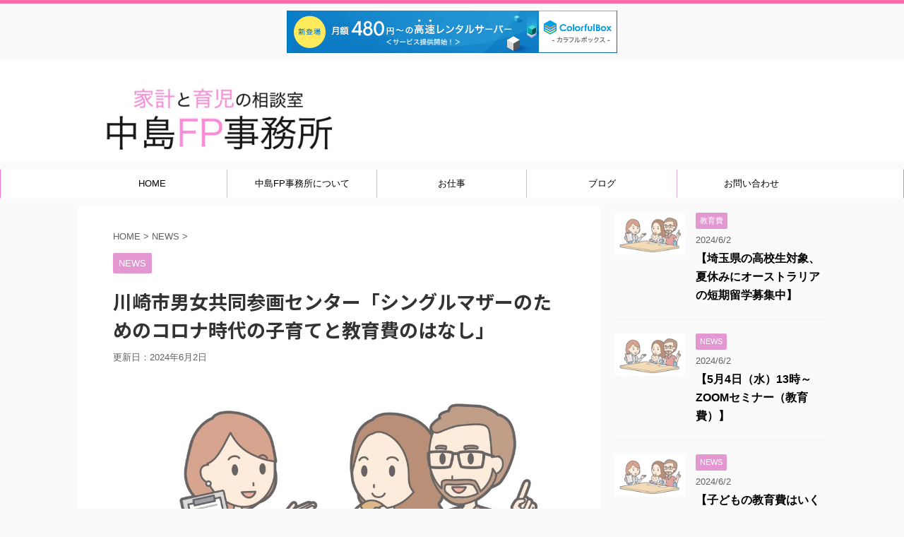

--- FILE ---
content_type: text/html; charset=UTF-8
request_url: https://www.1fp-nakajima.com/2020/11/18/%E5%B7%9D%E5%B4%8E%E5%B8%82%E7%94%B7%E5%A5%B3%E5%85%B1%E5%90%8C%E5%8F%82%E7%94%BB%E3%82%BB%E3%83%B3%E3%82%BF%E3%83%BC%E3%80%8C%E3%82%B7%E3%83%B3%E3%82%B0%E3%83%AB%E3%83%9E%E3%82%B6%E3%83%BC%E3%81%AE/
body_size: 15224
content:
<!DOCTYPE html>
<!--[if lt IE 7]>
<html class="ie6" lang="ja"> <![endif]-->
<!--[if IE 7]>
<html class="i7" lang="ja"> <![endif]-->
<!--[if IE 8]>
<html class="ie" lang="ja"> <![endif]-->
<!--[if gt IE 8]><!-->
<html lang="ja" class="">
	<!--<![endif]-->
	<head prefix="og: http://ogp.me/ns# fb: http://ogp.me/ns/fb# article: http://ogp.me/ns/article#">
		<meta charset="UTF-8" >
		<meta name="viewport" content="width=device-width,initial-scale=1.0,user-scalable=no,viewport-fit=cover">
		<meta name="format-detection" content="telephone=no" >

		
		<link rel="alternate" type="application/rss+xml" title="中島FP事務所 RSS Feed" href="https://www.1fp-nakajima.com/feed/" />
		<link rel="pingback" href="https://www.1fp-nakajima.com/xmlrpc.php" >
		<!--[if lt IE 9]>
		<script src="https://www.1fp-nakajima.com/wp-content/themes/affinger5/js/html5shiv.js"></script>
		<![endif]-->
				<meta name='robots' content='max-image-preview:large' />
<title>川崎市男女共同参画センター「シングルマザーのためのコロナ時代の子育てと教育費のはなし」 | 中島FP事務所</title>
<link rel='dns-prefetch' href='//ajax.googleapis.com' />
<link rel='dns-prefetch' href='//stats.wp.com' />
<link rel='dns-prefetch' href='//v0.wordpress.com' />
<meta name="description" content="すくらむ２１（川崎市男女共同参画センター）のセミナーを行います。市内に在勤、在住の方どうぞご参加ください！＊＊＊＊＊＊＊＊＊＊＊＊＊＊＊＊＊＊＊＊＊＊＊＊＊＊＊＊＊＊＊開催日時 ：令和2（2020）年12月13日（日）　14：00～16：00「シングルマザーのためのコロナ時代の子育てと教育費のはなし」講師 中島 智美さん（ファイナンシャルプランナー（CFP®）・NPO 法人 しんぐるまざあず・ふぉーらむアドバイザー）開催方法 オ" /><script type="text/javascript">
/* <![CDATA[ */
window._wpemojiSettings = {"baseUrl":"https:\/\/s.w.org\/images\/core\/emoji\/15.0.3\/72x72\/","ext":".png","svgUrl":"https:\/\/s.w.org\/images\/core\/emoji\/15.0.3\/svg\/","svgExt":".svg","source":{"concatemoji":"https:\/\/www.1fp-nakajima.com\/wp-includes\/js\/wp-emoji-release.min.js?ver=6.5.4"}};
/*! This file is auto-generated */
!function(i,n){var o,s,e;function c(e){try{var t={supportTests:e,timestamp:(new Date).valueOf()};sessionStorage.setItem(o,JSON.stringify(t))}catch(e){}}function p(e,t,n){e.clearRect(0,0,e.canvas.width,e.canvas.height),e.fillText(t,0,0);var t=new Uint32Array(e.getImageData(0,0,e.canvas.width,e.canvas.height).data),r=(e.clearRect(0,0,e.canvas.width,e.canvas.height),e.fillText(n,0,0),new Uint32Array(e.getImageData(0,0,e.canvas.width,e.canvas.height).data));return t.every(function(e,t){return e===r[t]})}function u(e,t,n){switch(t){case"flag":return n(e,"\ud83c\udff3\ufe0f\u200d\u26a7\ufe0f","\ud83c\udff3\ufe0f\u200b\u26a7\ufe0f")?!1:!n(e,"\ud83c\uddfa\ud83c\uddf3","\ud83c\uddfa\u200b\ud83c\uddf3")&&!n(e,"\ud83c\udff4\udb40\udc67\udb40\udc62\udb40\udc65\udb40\udc6e\udb40\udc67\udb40\udc7f","\ud83c\udff4\u200b\udb40\udc67\u200b\udb40\udc62\u200b\udb40\udc65\u200b\udb40\udc6e\u200b\udb40\udc67\u200b\udb40\udc7f");case"emoji":return!n(e,"\ud83d\udc26\u200d\u2b1b","\ud83d\udc26\u200b\u2b1b")}return!1}function f(e,t,n){var r="undefined"!=typeof WorkerGlobalScope&&self instanceof WorkerGlobalScope?new OffscreenCanvas(300,150):i.createElement("canvas"),a=r.getContext("2d",{willReadFrequently:!0}),o=(a.textBaseline="top",a.font="600 32px Arial",{});return e.forEach(function(e){o[e]=t(a,e,n)}),o}function t(e){var t=i.createElement("script");t.src=e,t.defer=!0,i.head.appendChild(t)}"undefined"!=typeof Promise&&(o="wpEmojiSettingsSupports",s=["flag","emoji"],n.supports={everything:!0,everythingExceptFlag:!0},e=new Promise(function(e){i.addEventListener("DOMContentLoaded",e,{once:!0})}),new Promise(function(t){var n=function(){try{var e=JSON.parse(sessionStorage.getItem(o));if("object"==typeof e&&"number"==typeof e.timestamp&&(new Date).valueOf()<e.timestamp+604800&&"object"==typeof e.supportTests)return e.supportTests}catch(e){}return null}();if(!n){if("undefined"!=typeof Worker&&"undefined"!=typeof OffscreenCanvas&&"undefined"!=typeof URL&&URL.createObjectURL&&"undefined"!=typeof Blob)try{var e="postMessage("+f.toString()+"("+[JSON.stringify(s),u.toString(),p.toString()].join(",")+"));",r=new Blob([e],{type:"text/javascript"}),a=new Worker(URL.createObjectURL(r),{name:"wpTestEmojiSupports"});return void(a.onmessage=function(e){c(n=e.data),a.terminate(),t(n)})}catch(e){}c(n=f(s,u,p))}t(n)}).then(function(e){for(var t in e)n.supports[t]=e[t],n.supports.everything=n.supports.everything&&n.supports[t],"flag"!==t&&(n.supports.everythingExceptFlag=n.supports.everythingExceptFlag&&n.supports[t]);n.supports.everythingExceptFlag=n.supports.everythingExceptFlag&&!n.supports.flag,n.DOMReady=!1,n.readyCallback=function(){n.DOMReady=!0}}).then(function(){return e}).then(function(){var e;n.supports.everything||(n.readyCallback(),(e=n.source||{}).concatemoji?t(e.concatemoji):e.wpemoji&&e.twemoji&&(t(e.twemoji),t(e.wpemoji)))}))}((window,document),window._wpemojiSettings);
/* ]]> */
</script>
<link rel='stylesheet' id='vkExUnit_common_style-css' href='https://www.1fp-nakajima.com/wp-content/plugins/vk-all-in-one-expansion-unit/assets/css/vkExUnit_style.css?ver=9.98.1.0' type='text/css' media='all' />
<style id='vkExUnit_common_style-inline-css' type='text/css'>
.veu_promotion-alert__content--text { border: 1px solid rgba(0,0,0,0.125); padding: 0.5em 1em; border-radius: var(--vk-size-radius); margin-bottom: var(--vk-margin-block-bottom); font-size: 0.875rem; } /* Alert Content部分に段落タグを入れた場合に最後の段落の余白を0にする */ .veu_promotion-alert__content--text p:last-of-type{ margin-bottom:0; margin-top: 0; }
:root {--ver_page_top_button_url:url(https://www.1fp-nakajima.com/wp-content/plugins/vk-all-in-one-expansion-unit/assets/images/to-top-btn-icon.svg);}@font-face {font-weight: normal;font-style: normal;font-family: "vk_sns";src: url("https://www.1fp-nakajima.com/wp-content/plugins/vk-all-in-one-expansion-unit/inc/sns/icons/fonts/vk_sns.eot?-bq20cj");src: url("https://www.1fp-nakajima.com/wp-content/plugins/vk-all-in-one-expansion-unit/inc/sns/icons/fonts/vk_sns.eot?#iefix-bq20cj") format("embedded-opentype"),url("https://www.1fp-nakajima.com/wp-content/plugins/vk-all-in-one-expansion-unit/inc/sns/icons/fonts/vk_sns.woff?-bq20cj") format("woff"),url("https://www.1fp-nakajima.com/wp-content/plugins/vk-all-in-one-expansion-unit/inc/sns/icons/fonts/vk_sns.ttf?-bq20cj") format("truetype"),url("https://www.1fp-nakajima.com/wp-content/plugins/vk-all-in-one-expansion-unit/inc/sns/icons/fonts/vk_sns.svg?-bq20cj#vk_sns") format("svg");}
</style>
<style id='wp-emoji-styles-inline-css' type='text/css'>

	img.wp-smiley, img.emoji {
		display: inline !important;
		border: none !important;
		box-shadow: none !important;
		height: 1em !important;
		width: 1em !important;
		margin: 0 0.07em !important;
		vertical-align: -0.1em !important;
		background: none !important;
		padding: 0 !important;
	}
</style>
<link rel='stylesheet' id='wp-block-library-css' href='https://www.1fp-nakajima.com/wp-includes/css/dist/block-library/style.min.css?ver=6.5.4' type='text/css' media='all' />
<style id='wp-block-library-inline-css' type='text/css'>
.has-text-align-justify{text-align:justify;}
</style>
<link rel='stylesheet' id='mediaelement-css' href='https://www.1fp-nakajima.com/wp-includes/js/mediaelement/mediaelementplayer-legacy.min.css?ver=4.2.17' type='text/css' media='all' />
<link rel='stylesheet' id='wp-mediaelement-css' href='https://www.1fp-nakajima.com/wp-includes/js/mediaelement/wp-mediaelement.min.css?ver=6.5.4' type='text/css' media='all' />
<style id='jetpack-sharing-buttons-style-inline-css' type='text/css'>
.jetpack-sharing-buttons__services-list{display:flex;flex-direction:row;flex-wrap:wrap;gap:0;list-style-type:none;margin:5px;padding:0}.jetpack-sharing-buttons__services-list.has-small-icon-size{font-size:12px}.jetpack-sharing-buttons__services-list.has-normal-icon-size{font-size:16px}.jetpack-sharing-buttons__services-list.has-large-icon-size{font-size:24px}.jetpack-sharing-buttons__services-list.has-huge-icon-size{font-size:36px}@media print{.jetpack-sharing-buttons__services-list{display:none!important}}.editor-styles-wrapper .wp-block-jetpack-sharing-buttons{gap:0;padding-inline-start:0}ul.jetpack-sharing-buttons__services-list.has-background{padding:1.25em 2.375em}
</style>
<style id='classic-theme-styles-inline-css' type='text/css'>
/*! This file is auto-generated */
.wp-block-button__link{color:#fff;background-color:#32373c;border-radius:9999px;box-shadow:none;text-decoration:none;padding:calc(.667em + 2px) calc(1.333em + 2px);font-size:1.125em}.wp-block-file__button{background:#32373c;color:#fff;text-decoration:none}
</style>
<style id='global-styles-inline-css' type='text/css'>
body{--wp--preset--color--black: #000000;--wp--preset--color--cyan-bluish-gray: #abb8c3;--wp--preset--color--white: #ffffff;--wp--preset--color--pale-pink: #f78da7;--wp--preset--color--vivid-red: #cf2e2e;--wp--preset--color--luminous-vivid-orange: #ff6900;--wp--preset--color--luminous-vivid-amber: #fcb900;--wp--preset--color--light-green-cyan: #7bdcb5;--wp--preset--color--vivid-green-cyan: #00d084;--wp--preset--color--pale-cyan-blue: #8ed1fc;--wp--preset--color--vivid-cyan-blue: #0693e3;--wp--preset--color--vivid-purple: #9b51e0;--wp--preset--gradient--vivid-cyan-blue-to-vivid-purple: linear-gradient(135deg,rgba(6,147,227,1) 0%,rgb(155,81,224) 100%);--wp--preset--gradient--light-green-cyan-to-vivid-green-cyan: linear-gradient(135deg,rgb(122,220,180) 0%,rgb(0,208,130) 100%);--wp--preset--gradient--luminous-vivid-amber-to-luminous-vivid-orange: linear-gradient(135deg,rgba(252,185,0,1) 0%,rgba(255,105,0,1) 100%);--wp--preset--gradient--luminous-vivid-orange-to-vivid-red: linear-gradient(135deg,rgba(255,105,0,1) 0%,rgb(207,46,46) 100%);--wp--preset--gradient--very-light-gray-to-cyan-bluish-gray: linear-gradient(135deg,rgb(238,238,238) 0%,rgb(169,184,195) 100%);--wp--preset--gradient--cool-to-warm-spectrum: linear-gradient(135deg,rgb(74,234,220) 0%,rgb(151,120,209) 20%,rgb(207,42,186) 40%,rgb(238,44,130) 60%,rgb(251,105,98) 80%,rgb(254,248,76) 100%);--wp--preset--gradient--blush-light-purple: linear-gradient(135deg,rgb(255,206,236) 0%,rgb(152,150,240) 100%);--wp--preset--gradient--blush-bordeaux: linear-gradient(135deg,rgb(254,205,165) 0%,rgb(254,45,45) 50%,rgb(107,0,62) 100%);--wp--preset--gradient--luminous-dusk: linear-gradient(135deg,rgb(255,203,112) 0%,rgb(199,81,192) 50%,rgb(65,88,208) 100%);--wp--preset--gradient--pale-ocean: linear-gradient(135deg,rgb(255,245,203) 0%,rgb(182,227,212) 50%,rgb(51,167,181) 100%);--wp--preset--gradient--electric-grass: linear-gradient(135deg,rgb(202,248,128) 0%,rgb(113,206,126) 100%);--wp--preset--gradient--midnight: linear-gradient(135deg,rgb(2,3,129) 0%,rgb(40,116,252) 100%);--wp--preset--font-size--small: 13px;--wp--preset--font-size--medium: 20px;--wp--preset--font-size--large: 36px;--wp--preset--font-size--x-large: 42px;--wp--preset--spacing--20: 0.44rem;--wp--preset--spacing--30: 0.67rem;--wp--preset--spacing--40: 1rem;--wp--preset--spacing--50: 1.5rem;--wp--preset--spacing--60: 2.25rem;--wp--preset--spacing--70: 3.38rem;--wp--preset--spacing--80: 5.06rem;--wp--preset--shadow--natural: 6px 6px 9px rgba(0, 0, 0, 0.2);--wp--preset--shadow--deep: 12px 12px 50px rgba(0, 0, 0, 0.4);--wp--preset--shadow--sharp: 6px 6px 0px rgba(0, 0, 0, 0.2);--wp--preset--shadow--outlined: 6px 6px 0px -3px rgba(255, 255, 255, 1), 6px 6px rgba(0, 0, 0, 1);--wp--preset--shadow--crisp: 6px 6px 0px rgba(0, 0, 0, 1);}:where(.is-layout-flex){gap: 0.5em;}:where(.is-layout-grid){gap: 0.5em;}body .is-layout-flex{display: flex;}body .is-layout-flex{flex-wrap: wrap;align-items: center;}body .is-layout-flex > *{margin: 0;}body .is-layout-grid{display: grid;}body .is-layout-grid > *{margin: 0;}:where(.wp-block-columns.is-layout-flex){gap: 2em;}:where(.wp-block-columns.is-layout-grid){gap: 2em;}:where(.wp-block-post-template.is-layout-flex){gap: 1.25em;}:where(.wp-block-post-template.is-layout-grid){gap: 1.25em;}.has-black-color{color: var(--wp--preset--color--black) !important;}.has-cyan-bluish-gray-color{color: var(--wp--preset--color--cyan-bluish-gray) !important;}.has-white-color{color: var(--wp--preset--color--white) !important;}.has-pale-pink-color{color: var(--wp--preset--color--pale-pink) !important;}.has-vivid-red-color{color: var(--wp--preset--color--vivid-red) !important;}.has-luminous-vivid-orange-color{color: var(--wp--preset--color--luminous-vivid-orange) !important;}.has-luminous-vivid-amber-color{color: var(--wp--preset--color--luminous-vivid-amber) !important;}.has-light-green-cyan-color{color: var(--wp--preset--color--light-green-cyan) !important;}.has-vivid-green-cyan-color{color: var(--wp--preset--color--vivid-green-cyan) !important;}.has-pale-cyan-blue-color{color: var(--wp--preset--color--pale-cyan-blue) !important;}.has-vivid-cyan-blue-color{color: var(--wp--preset--color--vivid-cyan-blue) !important;}.has-vivid-purple-color{color: var(--wp--preset--color--vivid-purple) !important;}.has-black-background-color{background-color: var(--wp--preset--color--black) !important;}.has-cyan-bluish-gray-background-color{background-color: var(--wp--preset--color--cyan-bluish-gray) !important;}.has-white-background-color{background-color: var(--wp--preset--color--white) !important;}.has-pale-pink-background-color{background-color: var(--wp--preset--color--pale-pink) !important;}.has-vivid-red-background-color{background-color: var(--wp--preset--color--vivid-red) !important;}.has-luminous-vivid-orange-background-color{background-color: var(--wp--preset--color--luminous-vivid-orange) !important;}.has-luminous-vivid-amber-background-color{background-color: var(--wp--preset--color--luminous-vivid-amber) !important;}.has-light-green-cyan-background-color{background-color: var(--wp--preset--color--light-green-cyan) !important;}.has-vivid-green-cyan-background-color{background-color: var(--wp--preset--color--vivid-green-cyan) !important;}.has-pale-cyan-blue-background-color{background-color: var(--wp--preset--color--pale-cyan-blue) !important;}.has-vivid-cyan-blue-background-color{background-color: var(--wp--preset--color--vivid-cyan-blue) !important;}.has-vivid-purple-background-color{background-color: var(--wp--preset--color--vivid-purple) !important;}.has-black-border-color{border-color: var(--wp--preset--color--black) !important;}.has-cyan-bluish-gray-border-color{border-color: var(--wp--preset--color--cyan-bluish-gray) !important;}.has-white-border-color{border-color: var(--wp--preset--color--white) !important;}.has-pale-pink-border-color{border-color: var(--wp--preset--color--pale-pink) !important;}.has-vivid-red-border-color{border-color: var(--wp--preset--color--vivid-red) !important;}.has-luminous-vivid-orange-border-color{border-color: var(--wp--preset--color--luminous-vivid-orange) !important;}.has-luminous-vivid-amber-border-color{border-color: var(--wp--preset--color--luminous-vivid-amber) !important;}.has-light-green-cyan-border-color{border-color: var(--wp--preset--color--light-green-cyan) !important;}.has-vivid-green-cyan-border-color{border-color: var(--wp--preset--color--vivid-green-cyan) !important;}.has-pale-cyan-blue-border-color{border-color: var(--wp--preset--color--pale-cyan-blue) !important;}.has-vivid-cyan-blue-border-color{border-color: var(--wp--preset--color--vivid-cyan-blue) !important;}.has-vivid-purple-border-color{border-color: var(--wp--preset--color--vivid-purple) !important;}.has-vivid-cyan-blue-to-vivid-purple-gradient-background{background: var(--wp--preset--gradient--vivid-cyan-blue-to-vivid-purple) !important;}.has-light-green-cyan-to-vivid-green-cyan-gradient-background{background: var(--wp--preset--gradient--light-green-cyan-to-vivid-green-cyan) !important;}.has-luminous-vivid-amber-to-luminous-vivid-orange-gradient-background{background: var(--wp--preset--gradient--luminous-vivid-amber-to-luminous-vivid-orange) !important;}.has-luminous-vivid-orange-to-vivid-red-gradient-background{background: var(--wp--preset--gradient--luminous-vivid-orange-to-vivid-red) !important;}.has-very-light-gray-to-cyan-bluish-gray-gradient-background{background: var(--wp--preset--gradient--very-light-gray-to-cyan-bluish-gray) !important;}.has-cool-to-warm-spectrum-gradient-background{background: var(--wp--preset--gradient--cool-to-warm-spectrum) !important;}.has-blush-light-purple-gradient-background{background: var(--wp--preset--gradient--blush-light-purple) !important;}.has-blush-bordeaux-gradient-background{background: var(--wp--preset--gradient--blush-bordeaux) !important;}.has-luminous-dusk-gradient-background{background: var(--wp--preset--gradient--luminous-dusk) !important;}.has-pale-ocean-gradient-background{background: var(--wp--preset--gradient--pale-ocean) !important;}.has-electric-grass-gradient-background{background: var(--wp--preset--gradient--electric-grass) !important;}.has-midnight-gradient-background{background: var(--wp--preset--gradient--midnight) !important;}.has-small-font-size{font-size: var(--wp--preset--font-size--small) !important;}.has-medium-font-size{font-size: var(--wp--preset--font-size--medium) !important;}.has-large-font-size{font-size: var(--wp--preset--font-size--large) !important;}.has-x-large-font-size{font-size: var(--wp--preset--font-size--x-large) !important;}
.wp-block-navigation a:where(:not(.wp-element-button)){color: inherit;}
:where(.wp-block-post-template.is-layout-flex){gap: 1.25em;}:where(.wp-block-post-template.is-layout-grid){gap: 1.25em;}
:where(.wp-block-columns.is-layout-flex){gap: 2em;}:where(.wp-block-columns.is-layout-grid){gap: 2em;}
.wp-block-pullquote{font-size: 1.5em;line-height: 1.6;}
</style>
<link rel='stylesheet' id='veu-cta-css' href='https://www.1fp-nakajima.com/wp-content/plugins/vk-all-in-one-expansion-unit/inc/call-to-action/package/assets/css/style.css?ver=9.98.1.0' type='text/css' media='all' />
<link rel='stylesheet' id='normalize-css' href='https://www.1fp-nakajima.com/wp-content/themes/affinger5/css/normalize.css?ver=1.5.9' type='text/css' media='all' />
<link rel='stylesheet' id='font-awesome-css' href='https://www.1fp-nakajima.com/wp-content/themes/affinger5/css/fontawesome/css/font-awesome.min.css?ver=4.7.0' type='text/css' media='all' />
<link rel='stylesheet' id='font-awesome-animation-css' href='https://www.1fp-nakajima.com/wp-content/themes/affinger5/css/fontawesome/css/font-awesome-animation.min.css?ver=6.5.4' type='text/css' media='all' />
<link rel='stylesheet' id='st_svg-css' href='https://www.1fp-nakajima.com/wp-content/themes/affinger5/st_svg/style.css?ver=6.5.4' type='text/css' media='all' />
<link rel='stylesheet' id='slick-css' href='https://www.1fp-nakajima.com/wp-content/themes/affinger5/vendor/slick/slick.css?ver=1.8.0' type='text/css' media='all' />
<link rel='stylesheet' id='slick-theme-css' href='https://www.1fp-nakajima.com/wp-content/themes/affinger5/vendor/slick/slick-theme.css?ver=1.8.0' type='text/css' media='all' />
<link rel='stylesheet' id='fonts-googleapis-notosansjp-css' href='//fonts.googleapis.com/earlyaccess/notosansjp.css?ver=6.5.4' type='text/css' media='all' />
<link rel='stylesheet' id='style-css' href='https://www.1fp-nakajima.com/wp-content/themes/affinger5/style.css?ver=6.5.4' type='text/css' media='all' />
<link rel='stylesheet' id='child-style-css' href='https://www.1fp-nakajima.com/wp-content/themes/affinger5-child/style.css?ver=6.5.4' type='text/css' media='all' />
<link rel='stylesheet' id='single-css' href='https://www.1fp-nakajima.com/wp-content/themes/affinger5/st-rankcss.php' type='text/css' media='all' />
<link rel='stylesheet' id='st-themecss-css' href='https://www.1fp-nakajima.com/wp-content/themes/affinger5/st-themecss-loader.php?ver=6.5.4' type='text/css' media='all' />
<link rel='stylesheet' id='jetpack_css-css' href='https://www.1fp-nakajima.com/wp-content/plugins/jetpack/css/jetpack.css?ver=13.5.1' type='text/css' media='all' />
<script type="text/javascript" src="//ajax.googleapis.com/ajax/libs/jquery/1.11.3/jquery.min.js?ver=1.11.3" id="jquery-js"></script>
<link rel="https://api.w.org/" href="https://www.1fp-nakajima.com/wp-json/" /><link rel="alternate" type="application/json" href="https://www.1fp-nakajima.com/wp-json/wp/v2/posts/352" /><link rel='shortlink' href='https://wp.me/p9JbxV-5G' />
<link rel="alternate" type="application/json+oembed" href="https://www.1fp-nakajima.com/wp-json/oembed/1.0/embed?url=https%3A%2F%2Fwww.1fp-nakajima.com%2F2020%2F11%2F18%2F%25e5%25b7%259d%25e5%25b4%258e%25e5%25b8%2582%25e7%2594%25b7%25e5%25a5%25b3%25e5%2585%25b1%25e5%2590%258c%25e5%258f%2582%25e7%2594%25bb%25e3%2582%25bb%25e3%2583%25b3%25e3%2582%25bf%25e3%2583%25bc%25e3%2580%258c%25e3%2582%25b7%25e3%2583%25b3%25e3%2582%25b0%25e3%2583%25ab%25e3%2583%259e%25e3%2582%25b6%25e3%2583%25bc%25e3%2581%25ae%2F" />
<link rel="alternate" type="text/xml+oembed" href="https://www.1fp-nakajima.com/wp-json/oembed/1.0/embed?url=https%3A%2F%2Fwww.1fp-nakajima.com%2F2020%2F11%2F18%2F%25e5%25b7%259d%25e5%25b4%258e%25e5%25b8%2582%25e7%2594%25b7%25e5%25a5%25b3%25e5%2585%25b1%25e5%2590%258c%25e5%258f%2582%25e7%2594%25bb%25e3%2582%25bb%25e3%2583%25b3%25e3%2582%25bf%25e3%2583%25bc%25e3%2580%258c%25e3%2582%25b7%25e3%2583%25b3%25e3%2582%25b0%25e3%2583%25ab%25e3%2583%259e%25e3%2582%25b6%25e3%2583%25bc%25e3%2581%25ae%2F&#038;format=xml" />
	<style>img#wpstats{display:none}</style>
		<meta name="robots" content="index, follow" />
<link rel="canonical" href="https://www.1fp-nakajima.com/2020/11/18/%e5%b7%9d%e5%b4%8e%e5%b8%82%e7%94%b7%e5%a5%b3%e5%85%b1%e5%90%8c%e5%8f%82%e7%94%bb%e3%82%bb%e3%83%b3%e3%82%bf%e3%83%bc%e3%80%8c%e3%82%b7%e3%83%b3%e3%82%b0%e3%83%ab%e3%83%9e%e3%82%b6%e3%83%bc%e3%81%ae/" />

<!-- Jetpack Open Graph Tags -->
<meta property="og:type" content="article" />
<meta property="og:title" content="川崎市男女共同参画センター「シングルマザーのためのコロナ時代の子育てと教育費のはなし」" />
<meta property="og:url" content="https://www.1fp-nakajima.com/2020/11/18/%e5%b7%9d%e5%b4%8e%e5%b8%82%e7%94%b7%e5%a5%b3%e5%85%b1%e5%90%8c%e5%8f%82%e7%94%bb%e3%82%bb%e3%83%b3%e3%82%bf%e3%83%bc%e3%80%8c%e3%82%b7%e3%83%b3%e3%82%b0%e3%83%ab%e3%83%9e%e3%82%b6%e3%83%bc%e3%81%ae/" />
<meta property="og:description" content="すくらむ２１（川崎市男女共同参画センター）のセミナーを行います。 市内に在勤、在住の方どうぞご参加ください！ &hellip;" />
<meta property="article:published_time" content="2020-11-18T13:10:07+00:00" />
<meta property="article:modified_time" content="2024-06-02T07:55:54+00:00" />
<meta property="og:site_name" content="中島FP事務所" />
<meta property="og:image" content="https://www.1fp-nakajima.com/wp-content/uploads/2019/03/pixta_28768731_M.jpg" />
<meta property="og:image:width" content="2000" />
<meta property="og:image:height" content="1187" />
<meta property="og:image:alt" content="" />
<meta property="og:locale" content="ja_JP" />
<meta name="twitter:text:title" content="川崎市男女共同参画センター「シングルマザーのためのコロナ時代の子育てと教育費のはなし」" />
<meta name="twitter:image" content="https://www.1fp-nakajima.com/wp-content/uploads/2019/03/pixta_28768731_M.jpg?w=640" />
<meta name="twitter:card" content="summary_large_image" />

<!-- End Jetpack Open Graph Tags -->
<style type="text/css" id="wp-custom-css">@media print, screen and (min-width: 960px) {
header .smanone ul.menu {
display: flex; /*フレキシブルボックス*/
text-align: center; /*センタリング*/
}
header .smanone ul.menu li{
width: 100%;
}
}</style><!-- [ VK All in One Expansion Unit Article Structure Data ] --><script type="application/ld+json">{"@context":"https://schema.org/","@type":"Article","headline":"川崎市男女共同参画センター「シングルマザーのためのコロナ時代の子育てと教育費のはなし」","image":"https://www.1fp-nakajima.com/wp-content/uploads/2019/03/pixta_28768731_M.jpg","datePublished":"2020-11-18T22:10:07+09:00","dateModified":"2024-06-02T16:55:54+09:00","author":{"@type":"","name":"tomomi430","url":"https://www.1fp-nakajima.com/","sameAs":""}}</script><!-- [ / VK All in One Expansion Unit Article Structure Data ] -->						


<script>
jQuery(function(){
    jQuery('.st-btn-open').click(function(){
        jQuery(this).next('.st-slidebox').stop(true, true).slideToggle();
    });
});
</script>
	<script>
		jQuery(function(){
		jQuery('.post h2 , .h2modoki').wrapInner('<span class="st-dash-design"></span>');
		}) 
	</script>

<script>
	jQuery(function(){
		jQuery("#toc_container:not(:has(ul ul))").addClass("only-toc");
		jQuery(".st-ac-box ul:has(.cat-item)").each(function(){
			jQuery(this).addClass("st-ac-cat");
		});
	});
</script>

<script>
	jQuery(function(){
						jQuery('.st-star').parent('.rankh4').css('padding-bottom','5px'); // スターがある場合のランキング見出し調整
	});
</script>
			
<script type="text/javascript" charset="UTF-8" src="//cache1.value-domain.com/xrea_header.js" async="async"></script>
</head>
	<body class="post-template-default single single-post postid-352 single-format-standard post-name-%e5%b7%9d%e5%b4%8e%e5%b8%82%e7%94%b7%e5%a5%b3%e5%85%b1%e5%90%8c%e5%8f%82%e7%94%bb%e3%82%bb%e3%83%b3%e3%82%bf%e3%83%bc%e3%80%8c%e3%82%b7%e3%83%b3%e3%82%b0%e3%83%ab%e3%83%9e%e3%82%b6%e3%83%bc%e3%81%ae post-type-post not-front-page" >
				<div id="st-ami">
				<div id="wrapper" class="">
				<div id="wrapper-in">
					<header id="">
						<div id="headbox-bg">
							<div class="clearfix" id="headbox">
										<nav id="s-navi" class="pcnone">
			<dl class="acordion">
				<dt class="trigger">
					<p class="acordion_button"><span class="op has-text"><i class="fa st-svg-menu"></i></span></p>
		
					<!-- 追加メニュー -->
					
					<!-- 追加メニュー2 -->
					
						</dt>

				<dd class="acordion_tree">
					<div class="acordion_tree_content">

						

														<div class="menu-%e3%82%b9%e3%83%9e%e3%83%9b%e7%94%a8%e3%83%a1%e3%83%8b%e3%83%a5%e3%83%bc-container"><ul id="menu-%e3%82%b9%e3%83%9e%e3%83%9b%e7%94%a8%e3%83%a1%e3%83%8b%e3%83%a5%e3%83%bc" class="menu"><li id="menu-item-158" class="menu-item menu-item-type-post_type menu-item-object-page menu-item-home menu-item-158"><a href="https://www.1fp-nakajima.com/"><span class="menu-item-label">HOME</span></a></li>
<li id="menu-item-228" class="menu-item menu-item-type-post_type menu-item-object-page menu-item-228"><a href="https://www.1fp-nakajima.com/%e6%83%b3%e3%81%84/"><span class="menu-item-label">中島FP事務所について</span></a></li>
<li id="menu-item-159" class="menu-item menu-item-type-post_type menu-item-object-page menu-item-has-children menu-item-159"><a href="https://www.1fp-nakajima.com/%e3%81%8a%e4%bb%95%e4%ba%8b/"><span class="menu-item-label">お仕事</span></a>
<ul class="sub-menu">
	<li id="menu-item-162" class="menu-item menu-item-type-post_type menu-item-object-page menu-item-162"><a href="https://www.1fp-nakajima.com/%e3%81%8a%e4%bb%95%e4%ba%8b/%e8%ac%9b%e6%bc%94/"><span class="menu-item-label">講演</span></a></li>
	<li id="menu-item-161" class="menu-item menu-item-type-post_type menu-item-object-page menu-item-161"><a href="https://www.1fp-nakajima.com/%e3%81%8a%e4%bb%95%e4%ba%8b/%e7%9b%b8%e8%ab%87/"><span class="menu-item-label">相談</span></a></li>
	<li id="menu-item-160" class="menu-item menu-item-type-post_type menu-item-object-page menu-item-160"><a href="https://www.1fp-nakajima.com/%e3%81%8a%e4%bb%95%e4%ba%8b/%e5%9f%b7%e7%ad%86%e3%83%bb%e3%81%9d%e3%81%ae%e4%bb%96/"><span class="menu-item-label">執筆・その他</span></a></li>
</ul>
</li>
<li id="menu-item-163" class="menu-item menu-item-type-post_type menu-item-object-page current_page_parent menu-item-163 current-menu-ancestor"><a href="https://www.1fp-nakajima.com/%e3%83%96%e3%83%ad%e3%82%b0/"><span class="menu-item-label">ブログ</span></a></li>
<li id="menu-item-164" class="menu-item menu-item-type-post_type menu-item-object-page menu-item-164"><a href="https://www.1fp-nakajima.com/%e3%81%8a%e5%95%8f%e3%81%84%e5%90%88%e3%82%8f%e3%81%9b/"><span class="menu-item-label">お問い合わせ</span></a></li>
</ul></div>							<div class="clear"></div>

						
					</div>
				</dd>
			</dl>
		</nav>
										<div id="header-l">
										
            
			
				<!-- キャプション -->
				                
					              		 	 <p class="descr sitenametop">
               		     	家計と育児の相談室               			 </p>
					                    
				                
				<!-- ロゴ又はブログ名 -->
				              		  <p class="sitename"><a href="https://www.1fp-nakajima.com/">
                  		                        		  <img class="sitename-bottom" alt="中島FP事務所" src="http://www.1fp-nakajima.com/wp-content/uploads/2019/04/スライド1-1.jpeg" >
                   		               		  </a></p>
            					<!-- ロゴ又はブログ名ここまで -->

			    
		
    									</div><!-- /#header-l -->
								<div id="header-r" class="smanone">
																		
								</div><!-- /#header-r -->
							</div><!-- /#headbox-bg -->
						</div><!-- /#headbox clearfix -->

						
						
						
											
<div id="gazou-wide">
			<div id="st-menubox">
			<div id="st-menuwide">
				<nav class="smanone clearfix"><ul id="menu-header-menu" class="menu"><li id="menu-item-16" class="menu-item menu-item-type-custom menu-item-object-custom menu-item-home menu-item-16"><a href="http://www.1fp-nakajima.com/">HOME</a></li>
<li id="menu-item-229" class="menu-item menu-item-type-post_type menu-item-object-page menu-item-229"><a href="https://www.1fp-nakajima.com/%e6%83%b3%e3%81%84/">中島FP事務所について</a></li>
<li id="menu-item-35" class="menu-item menu-item-type-post_type menu-item-object-page menu-item-has-children menu-item-35"><a href="https://www.1fp-nakajima.com/%e3%81%8a%e4%bb%95%e4%ba%8b/">お仕事</a>
<ul class="sub-menu">
	<li id="menu-item-205" class="menu-item menu-item-type-post_type menu-item-object-page menu-item-205"><a href="https://www.1fp-nakajima.com/%e3%81%8a%e4%bb%95%e4%ba%8b/%e8%ac%9b%e6%bc%94/">講演</a></li>
	<li id="menu-item-204" class="menu-item menu-item-type-post_type menu-item-object-page menu-item-204"><a href="https://www.1fp-nakajima.com/%e3%81%8a%e4%bb%95%e4%ba%8b/%e7%9b%b8%e8%ab%87/">相談</a></li>
	<li id="menu-item-203" class="menu-item menu-item-type-post_type menu-item-object-page menu-item-203"><a href="https://www.1fp-nakajima.com/%e3%81%8a%e4%bb%95%e4%ba%8b/%e5%9f%b7%e7%ad%86%e3%83%bb%e3%81%9d%e3%81%ae%e4%bb%96/">執筆・その他</a></li>
</ul>
</li>
<li id="menu-item-14" class="menu-item menu-item-type-post_type menu-item-object-page current_page_parent menu-item-14 current-menu-ancestor"><a href="https://www.1fp-nakajima.com/%e3%83%96%e3%83%ad%e3%82%b0/">ブログ</a></li>
<li id="menu-item-485" class="menu-item menu-item-type-post_type menu-item-object-page menu-item-485"><a href="https://www.1fp-nakajima.com/%e3%81%8a%e5%95%8f%e3%81%84%e5%90%88%e3%82%8f%e3%81%9b/">お問い合わせ</a></li>
</ul></nav>			</div>
		</div>
				</div>
					
					
					</header>

					

					<div id="content-w">

					
					
<div id="content" class="clearfix">
	<div id="contentInner">

		<main>
			<article>
				<div id="post-352" class="st-post post-352 post type-post status-publish format-standard has-post-thumbnail hentry category-news">

			
									

					<!--ぱんくず -->
										<div id="breadcrumb">
					<ol itemscope itemtype="http://schema.org/BreadcrumbList">
							 <li itemprop="itemListElement" itemscope
      itemtype="http://schema.org/ListItem"><a href="https://www.1fp-nakajima.com" itemprop="item"><span itemprop="name">HOME</span></a> > <meta itemprop="position" content="1" /></li>
													<li itemprop="itemListElement" itemscope
      itemtype="http://schema.org/ListItem"><a href="https://www.1fp-nakajima.com/category/news/" itemprop="item">
							<span itemprop="name">NEWS</span> </a> &gt;<meta itemprop="position" content="2" /></li> 
											</ol>
					</div>
										<!--/ ぱんくず -->

					<!--ループ開始 -->
										
										<p class="st-catgroup">
					<a href="https://www.1fp-nakajima.com/category/news/" title="View all posts in NEWS" rel="category tag"><span class="catname st-catid4">NEWS</span></a>					</p>
									

					<h1 class="entry-title">川崎市男女共同参画センター「シングルマザーのためのコロナ時代の子育てと教育費のはなし」</h1>

					<div class="blogbox ">
						<p><span class="kdate">
																							更新日：<time class="updated" datetime="2024-06-02T16:55:54+0900">2024年6月2日</time>
													</span></p>
					</div>

					
					<div class="mainbox">
						<div id="nocopy" ><!-- コピー禁止エリアここから -->
																										
							<div class="entry-content">
								<div class="veu_autoEyeCatchBox"><img fetchpriority="high" decoding="async" width="920" height="546" src="https://www.1fp-nakajima.com/wp-content/uploads/2019/03/pixta_28768731_M-1024x608.jpg" class="attachment-large size-large wp-post-image" alt="" srcset="https://www.1fp-nakajima.com/wp-content/uploads/2019/03/pixta_28768731_M-1024x608.jpg 1024w, https://www.1fp-nakajima.com/wp-content/uploads/2019/03/pixta_28768731_M-300x178.jpg 300w, https://www.1fp-nakajima.com/wp-content/uploads/2019/03/pixta_28768731_M-768x456.jpg 768w, https://www.1fp-nakajima.com/wp-content/uploads/2019/03/pixta_28768731_M-830x493.jpg 830w, https://www.1fp-nakajima.com/wp-content/uploads/2019/03/pixta_28768731_M-230x137.jpg 230w, https://www.1fp-nakajima.com/wp-content/uploads/2019/03/pixta_28768731_M-350x208.jpg 350w, https://www.1fp-nakajima.com/wp-content/uploads/2019/03/pixta_28768731_M-480x285.jpg 480w, https://www.1fp-nakajima.com/wp-content/uploads/2019/03/pixta_28768731_M.jpg 2000w" sizes="(max-width: 920px) 100vw, 920px" /></div>
<p>すくらむ２１（川崎市男女共同参画センター）のセミナーを行います。</p>
<p>市内に在勤、在住の方どうぞご参加ください！</p>
<p>＊＊＊＊＊＊＊＊＊＊＊＊＊＊＊＊＊＊＊＊＊＊＊＊＊＊＊＊＊＊＊</p>
<p>開催日時 ：令和2（2020）年12月13日（日）　14：00～16：00<br />
「シングルマザーのためのコロナ時代の子育てと教育費のはなし」</p>
<p>講師 中島 智美さん<br />
（ファイナンシャルプランナー（CFP®）・NPO 法人 しんぐるまざあず・ふぉーらむアドバイザー）</p>
<p>開催方法 オンラインにて開催 （Webex を使用）<br />
※パソコン（推奨）・スマートフォン・タブレットからご参加いただけます。<br />
（Wi-Fi などの通信環境が必要です）<br />
※事前に「Webex」アプリのインストールが必要です（無料）。<br />
※詳細な受講方法につきましてはお申し込み後メールにてお知らせします。</p>
<p>お申込みから受講当日までの流れ</p>
<p>①申込<br />
受講当日までに、オンライン受講のための接続テスト（任意）を行うため、申込時に「Webex」事前接続テスト希望日を選択ください</p>
<p>②受講決定<br />
すくらむ21 事務局より受講者用マニュアルを送付します。<br />
③「Webex」事前接続テスト<br />
アプリを使って、イベント主催者（すくらむ21 事務局）が設定する接続テストを受けてください。（※所要15分程度）<br />
12/5 ㊏10：00 ～ 11：00　or　12/9 ㊌12：30 ～ 13：30</p>
<p>④当日<br />
【受講の注意事項】　セミナーは、「複数人での参加」はできません。お申込者本人のみ参加・視聴ください。</p>
<p>対象 シングルマザーの方、またはこれからシングルマザーになることが考えられる方</p>
<p>おおむね学齢期（中学生）くらいまでの子を持つ方<br />
（川崎市内在住・在勤・在学者優先）<br />
定員 30 名（先着）<br />
参加費 無料</p>
<p>申し込み先</p>
<p><a href="https://www.scrum21.or.jp/seminar/sc34267.html">すくらむ２１（川崎市</a><a href="https://www.scrum21.or.jp/seminar/sc34267.html">男女共同参画センター）</a></p>
<p><img decoding="async" class="alignnone size-medium wp-image-354" src="http://www.1fp-nakajima.com/wp-content/uploads/2020/11/プレゼンテーション1-213x300.jpg" alt="" width="213" height="300" srcset="https://www.1fp-nakajima.com/wp-content/uploads/2020/11/プレゼンテーション1-213x300.jpg 213w, https://www.1fp-nakajima.com/wp-content/uploads/2020/11/プレゼンテーション1.jpg 498w" sizes="(max-width: 213px) 100vw, 213px" /></p>
							</div>
						</div><!-- コピー禁止エリアここまで -->

												
					<div class="adbox">
				
							        
	
									<div style="padding-top:10px;">
						
		        
	
					</div>
							</div>
			

						
					</div><!-- .mainboxここまで -->

												
	<div class="sns ">
	<ul class="clearfix">
		<!--ツイートボタン-->
		<li class="twitter"> 
		<a rel="nofollow" onclick="window.open('//twitter.com/intent/tweet?url=https%3A%2F%2Fwww.1fp-nakajima.com%2F2020%2F11%2F18%2F%25e5%25b7%259d%25e5%25b4%258e%25e5%25b8%2582%25e7%2594%25b7%25e5%25a5%25b3%25e5%2585%25b1%25e5%2590%258c%25e5%258f%2582%25e7%2594%25bb%25e3%2582%25bb%25e3%2583%25b3%25e3%2582%25bf%25e3%2583%25bc%25e3%2580%258c%25e3%2582%25b7%25e3%2583%25b3%25e3%2582%25b0%25e3%2583%25ab%25e3%2583%259e%25e3%2582%25b6%25e3%2583%25bc%25e3%2581%25ae%2F&text=%E5%B7%9D%E5%B4%8E%E5%B8%82%E7%94%B7%E5%A5%B3%E5%85%B1%E5%90%8C%E5%8F%82%E7%94%BB%E3%82%BB%E3%83%B3%E3%82%BF%E3%83%BC%E3%80%8C%E3%82%B7%E3%83%B3%E3%82%B0%E3%83%AB%E3%83%9E%E3%82%B6%E3%83%BC%E3%81%AE%E3%81%9F%E3%82%81%E3%81%AE%E3%82%B3%E3%83%AD%E3%83%8A%E6%99%82%E4%BB%A3%E3%81%AE%E5%AD%90%E8%82%B2%E3%81%A6%E3%81%A8%E6%95%99%E8%82%B2%E8%B2%BB%E3%81%AE%E3%81%AF%E3%81%AA%E3%81%97%E3%80%8D&tw_p=tweetbutton', '', 'width=500,height=450'); return false;"><i class="fa fa-twitter"></i><span class="snstext " >Twitter</span></a>
		</li>

		<!--シェアボタン-->      
		<li class="facebook">
		<a href="//www.facebook.com/sharer.php?src=bm&u=https%3A%2F%2Fwww.1fp-nakajima.com%2F2020%2F11%2F18%2F%25e5%25b7%259d%25e5%25b4%258e%25e5%25b8%2582%25e7%2594%25b7%25e5%25a5%25b3%25e5%2585%25b1%25e5%2590%258c%25e5%258f%2582%25e7%2594%25bb%25e3%2582%25bb%25e3%2583%25b3%25e3%2582%25bf%25e3%2583%25bc%25e3%2580%258c%25e3%2582%25b7%25e3%2583%25b3%25e3%2582%25b0%25e3%2583%25ab%25e3%2583%259e%25e3%2582%25b6%25e3%2583%25bc%25e3%2581%25ae%2F&t=%E5%B7%9D%E5%B4%8E%E5%B8%82%E7%94%B7%E5%A5%B3%E5%85%B1%E5%90%8C%E5%8F%82%E7%94%BB%E3%82%BB%E3%83%B3%E3%82%BF%E3%83%BC%E3%80%8C%E3%82%B7%E3%83%B3%E3%82%B0%E3%83%AB%E3%83%9E%E3%82%B6%E3%83%BC%E3%81%AE%E3%81%9F%E3%82%81%E3%81%AE%E3%82%B3%E3%83%AD%E3%83%8A%E6%99%82%E4%BB%A3%E3%81%AE%E5%AD%90%E8%82%B2%E3%81%A6%E3%81%A8%E6%95%99%E8%82%B2%E8%B2%BB%E3%81%AE%E3%81%AF%E3%81%AA%E3%81%97%E3%80%8D" target="_blank" rel="nofollow"><i class="fa fa-facebook"></i><span class="snstext " >Share</span>
		</a>
		</li>

		<!--ポケットボタン-->      
		<li class="pocket">
		<a rel="nofollow" onclick="window.open('//getpocket.com/edit?url=https%3A%2F%2Fwww.1fp-nakajima.com%2F2020%2F11%2F18%2F%25e5%25b7%259d%25e5%25b4%258e%25e5%25b8%2582%25e7%2594%25b7%25e5%25a5%25b3%25e5%2585%25b1%25e5%2590%258c%25e5%258f%2582%25e7%2594%25bb%25e3%2582%25bb%25e3%2583%25b3%25e3%2582%25bf%25e3%2583%25bc%25e3%2580%258c%25e3%2582%25b7%25e3%2583%25b3%25e3%2582%25b0%25e3%2583%25ab%25e3%2583%259e%25e3%2582%25b6%25e3%2583%25bc%25e3%2581%25ae%2F&title=%E5%B7%9D%E5%B4%8E%E5%B8%82%E7%94%B7%E5%A5%B3%E5%85%B1%E5%90%8C%E5%8F%82%E7%94%BB%E3%82%BB%E3%83%B3%E3%82%BF%E3%83%BC%E3%80%8C%E3%82%B7%E3%83%B3%E3%82%B0%E3%83%AB%E3%83%9E%E3%82%B6%E3%83%BC%E3%81%AE%E3%81%9F%E3%82%81%E3%81%AE%E3%82%B3%E3%83%AD%E3%83%8A%E6%99%82%E4%BB%A3%E3%81%AE%E5%AD%90%E8%82%B2%E3%81%A6%E3%81%A8%E6%95%99%E8%82%B2%E8%B2%BB%E3%81%AE%E3%81%AF%E3%81%AA%E3%81%97%E3%80%8D', '', 'width=500,height=350'); return false;"><i class="fa fa-get-pocket"></i><span class="snstext " >Pocket</span></a></li>

		<!--はてブボタン-->
		<li class="hatebu">       
			<a href="//b.hatena.ne.jp/entry/https://www.1fp-nakajima.com/2020/11/18/%e5%b7%9d%e5%b4%8e%e5%b8%82%e7%94%b7%e5%a5%b3%e5%85%b1%e5%90%8c%e5%8f%82%e7%94%bb%e3%82%bb%e3%83%b3%e3%82%bf%e3%83%bc%e3%80%8c%e3%82%b7%e3%83%b3%e3%82%b0%e3%83%ab%e3%83%9e%e3%82%b6%e3%83%bc%e3%81%ae/" class="hatena-bookmark-button" data-hatena-bookmark-layout="simple" title="川崎市男女共同参画センター「シングルマザーのためのコロナ時代の子育てと教育費のはなし」" rel="nofollow"><i class="fa st-svg-hateb"></i><span class="snstext " >Hatena</span>
			</a><script type="text/javascript" src="//b.st-hatena.com/js/bookmark_button.js" charset="utf-8" async="async"></script>

		</li>

		<!--LINEボタン-->   
		<li class="line">
		<a href="//line.me/R/msg/text/?%E5%B7%9D%E5%B4%8E%E5%B8%82%E7%94%B7%E5%A5%B3%E5%85%B1%E5%90%8C%E5%8F%82%E7%94%BB%E3%82%BB%E3%83%B3%E3%82%BF%E3%83%BC%E3%80%8C%E3%82%B7%E3%83%B3%E3%82%B0%E3%83%AB%E3%83%9E%E3%82%B6%E3%83%BC%E3%81%AE%E3%81%9F%E3%82%81%E3%81%AE%E3%82%B3%E3%83%AD%E3%83%8A%E6%99%82%E4%BB%A3%E3%81%AE%E5%AD%90%E8%82%B2%E3%81%A6%E3%81%A8%E6%95%99%E8%82%B2%E8%B2%BB%E3%81%AE%E3%81%AF%E3%81%AA%E3%81%97%E3%80%8D%0Ahttps%3A%2F%2Fwww.1fp-nakajima.com%2F2020%2F11%2F18%2F%25e5%25b7%259d%25e5%25b4%258e%25e5%25b8%2582%25e7%2594%25b7%25e5%25a5%25b3%25e5%2585%25b1%25e5%2590%258c%25e5%258f%2582%25e7%2594%25bb%25e3%2582%25bb%25e3%2583%25b3%25e3%2582%25bf%25e3%2583%25bc%25e3%2580%258c%25e3%2582%25b7%25e3%2583%25b3%25e3%2582%25b0%25e3%2583%25ab%25e3%2583%259e%25e3%2582%25b6%25e3%2583%25bc%25e3%2581%25ae%2F" target="_blank" rel="nofollow"><i class="fa fa-comment" aria-hidden="true"></i><span class="snstext" >LINE</span></a>
		</li>     

		<!--URLコピーボタン-->
		<li class="share-copy">
		<a href="#" rel="nofollow" data-st-copy-text="川崎市男女共同参画センター「シングルマザーのためのコロナ時代の子育てと教育費のはなし」 / https://www.1fp-nakajima.com/2020/11/18/%e5%b7%9d%e5%b4%8e%e5%b8%82%e7%94%b7%e5%a5%b3%e5%85%b1%e5%90%8c%e5%8f%82%e7%94%bb%e3%82%bb%e3%83%b3%e3%82%bf%e3%83%bc%e3%80%8c%e3%82%b7%e3%83%b3%e3%82%b0%e3%83%ab%e3%83%9e%e3%82%b6%e3%83%bc%e3%81%ae/"><i class="fa fa-clipboard"></i><span class="snstext" >コピーする</span></a>
		</li>

	</ul>

	</div> 

													
													<p class="tagst">
								<i class="fa fa-folder-open-o" aria-hidden="true"></i>-<a href="https://www.1fp-nakajima.com/category/news/" rel="category tag">NEWS</a><br/>
															</p>
						
					<aside>

						<p class="author" style="display:none;"><a href="https://www.1fp-nakajima.com/author/tomomi430/" title="tomomi430" class="vcard author"><span class="fn">author</span></a></p>
												<!--ループ終了-->
													<hr class="hrcss" />
<div id="comments">
     	<div id="respond" class="comment-respond">
		<h3 id="reply-title" class="comment-reply-title">comment <small><a rel="nofollow" id="cancel-comment-reply-link" href="/2020/11/18/%E5%B7%9D%E5%B4%8E%E5%B8%82%E7%94%B7%E5%A5%B3%E5%85%B1%E5%90%8C%E5%8F%82%E7%94%BB%E3%82%BB%E3%83%B3%E3%82%BF%E3%83%BC%E3%80%8C%E3%82%B7%E3%83%B3%E3%82%B0%E3%83%AB%E3%83%9E%E3%82%B6%E3%83%BC%E3%81%AE/#respond" style="display:none;">コメントをキャンセル</a></small></h3><form action="https://www.1fp-nakajima.com/wp-comments-post.php" method="post" id="commentform" class="comment-form"><p class="comment-notes"><span id="email-notes">メールアドレスが公開されることはありません。</span> <span class="required-field-message"><span class="required">※</span> が付いている欄は必須項目です</span></p><p class="comment-form-comment"><label for="comment">コメント <span class="required">※</span></label> <textarea id="comment" name="comment" cols="45" rows="8" maxlength="65525" required="required"></textarea></p><p class="comment-form-author"><label for="author">名前 <span class="required">※</span></label> <input id="author" name="author" type="text" value="" size="30" maxlength="245" autocomplete="name" required="required" /></p>
<p class="comment-form-email"><label for="email">メール <span class="required">※</span></label> <input id="email" name="email" type="text" value="" size="30" maxlength="100" aria-describedby="email-notes" autocomplete="email" required="required" /></p>
<p class="comment-form-url"><label for="url">サイト</label> <input id="url" name="url" type="text" value="" size="30" maxlength="200" autocomplete="url" /></p>
<p class="comment-form-cookies-consent"><input id="wp-comment-cookies-consent" name="wp-comment-cookies-consent" type="checkbox" value="yes" /> <label for="wp-comment-cookies-consent">次回のコメントで使用するためブラウザーに自分の名前、メールアドレス、サイトを保存する。</label></p>
<p class="comment-subscription-form"><input type="checkbox" name="subscribe_comments" id="subscribe_comments" value="subscribe" style="width: auto; -moz-appearance: checkbox; -webkit-appearance: checkbox;" /> <label class="subscribe-label" id="subscribe-label" for="subscribe_comments">新しいコメントをメールで通知</label></p><p class="comment-subscription-form"><input type="checkbox" name="subscribe_blog" id="subscribe_blog" value="subscribe" style="width: auto; -moz-appearance: checkbox; -webkit-appearance: checkbox;" /> <label class="subscribe-label" id="subscribe-blog-label" for="subscribe_blog">新しい投稿をメールで受け取る</label></p><p class="form-submit"><input name="submit" type="submit" id="submit" class="submit" value="送信" /> <input type='hidden' name='comment_post_ID' value='352' id='comment_post_ID' />
<input type='hidden' name='comment_parent' id='comment_parent' value='0' />
</p><p style="display: none !important;" class="akismet-fields-container" data-prefix="ak_"><label>&#916;<textarea name="ak_hp_textarea" cols="45" rows="8" maxlength="100"></textarea></label><input type="hidden" id="ak_js_1" name="ak_js" value="162"/><script>document.getElementById( "ak_js_1" ).setAttribute( "value", ( new Date() ).getTime() );</script></p></form>	</div><!-- #respond -->
	</div>

<!-- END singer -->
												<!--関連記事-->
						
			<h4 class="point"><span class="point-in">関連記事</span></h4>
<div class="kanren ">
										<dl class="clearfix">
				<dt><a href="https://www.1fp-nakajima.com/2019/10/14/%e3%80%90fp%e3%83%95%e3%82%a9%e3%83%bc%e3%83%a9%e3%83%a02019%e3%83%bb%e7%86%8a%e6%9c%ac10%e6%9c%8827%e6%97%a5%ef%bc%89%e3%83%bb%e9%ab%98%e7%9f%a511%e6%9c%883%e6%97%a5%ef%bc%89%e6%8b%85%e5%bd%93/">
													<img width="150" height="89" src="https://www.1fp-nakajima.com/wp-content/uploads/2019/03/pixta_28768731_M.jpg" class="attachment-st_thumb150 size-st_thumb150 wp-post-image" alt="" decoding="async" loading="lazy" srcset="https://www.1fp-nakajima.com/wp-content/uploads/2019/03/pixta_28768731_M.jpg 2000w, https://www.1fp-nakajima.com/wp-content/uploads/2019/03/pixta_28768731_M-300x178.jpg 300w, https://www.1fp-nakajima.com/wp-content/uploads/2019/03/pixta_28768731_M-768x456.jpg 768w, https://www.1fp-nakajima.com/wp-content/uploads/2019/03/pixta_28768731_M-1024x608.jpg 1024w, https://www.1fp-nakajima.com/wp-content/uploads/2019/03/pixta_28768731_M-830x493.jpg 830w, https://www.1fp-nakajima.com/wp-content/uploads/2019/03/pixta_28768731_M-230x137.jpg 230w, https://www.1fp-nakajima.com/wp-content/uploads/2019/03/pixta_28768731_M-350x208.jpg 350w, https://www.1fp-nakajima.com/wp-content/uploads/2019/03/pixta_28768731_M-480x285.jpg 480w" sizes="(max-width: 150px) 100vw, 150px" />											</a></dt>
				<dd>
					
		<p class="st-catgroup itiran-category">
		<a href="https://www.1fp-nakajima.com/category/news/" title="View all posts in NEWS" rel="category tag"><span class="catname st-catid4">NEWS</span></a>		</p>

					<h5 class="kanren-t">
						<a href="https://www.1fp-nakajima.com/2019/10/14/%e3%80%90fp%e3%83%95%e3%82%a9%e3%83%bc%e3%83%a9%e3%83%a02019%e3%83%bb%e7%86%8a%e6%9c%ac10%e6%9c%8827%e6%97%a5%ef%bc%89%e3%83%bb%e9%ab%98%e7%9f%a511%e6%9c%883%e6%97%a5%ef%bc%89%e6%8b%85%e5%bd%93/">
							【FPフォーラム2019・熊本(10月27日）・高知(11月3日）担当します】						</a></h5>

						<div class="st-excerpt smanone">
		<p>全国で開催されるFPフォーラム。 今年は熊本と高知を担当させていただくことになりました。 ◎10月27日(日）12時～ くまもと県民交流館パレア 「人生三大資金はいくらかかる？ 賢い準備の仕方を学ぼう ... </p>
	</div>

				</dd>
			</dl>
								<dl class="clearfix">
				<dt><a href="https://www.1fp-nakajima.com/2021/01/07/1%e6%9c%8824%e6%97%a5%ef%bc%88%e6%97%a5%ef%bc%89fp3%e7%b4%9a%e8%a9%a6%e9%a8%93%e5%90%91%e3%81%91%e5%8b%95%e7%94%bb%e3%82%92%e8%b2%a9%e5%a3%b2%e4%b8%ad/">
													<img width="150" height="89" src="https://www.1fp-nakajima.com/wp-content/uploads/2019/03/pixta_28768731_M.jpg" class="attachment-st_thumb150 size-st_thumb150 wp-post-image" alt="" decoding="async" loading="lazy" srcset="https://www.1fp-nakajima.com/wp-content/uploads/2019/03/pixta_28768731_M.jpg 2000w, https://www.1fp-nakajima.com/wp-content/uploads/2019/03/pixta_28768731_M-300x178.jpg 300w, https://www.1fp-nakajima.com/wp-content/uploads/2019/03/pixta_28768731_M-768x456.jpg 768w, https://www.1fp-nakajima.com/wp-content/uploads/2019/03/pixta_28768731_M-1024x608.jpg 1024w, https://www.1fp-nakajima.com/wp-content/uploads/2019/03/pixta_28768731_M-830x493.jpg 830w, https://www.1fp-nakajima.com/wp-content/uploads/2019/03/pixta_28768731_M-230x137.jpg 230w, https://www.1fp-nakajima.com/wp-content/uploads/2019/03/pixta_28768731_M-350x208.jpg 350w, https://www.1fp-nakajima.com/wp-content/uploads/2019/03/pixta_28768731_M-480x285.jpg 480w" sizes="(max-width: 150px) 100vw, 150px" />											</a></dt>
				<dd>
					
		<p class="st-catgroup itiran-category">
		<a href="https://www.1fp-nakajima.com/category/news/" title="View all posts in NEWS" rel="category tag"><span class="catname st-catid4">NEWS</span></a>		</p>

					<h5 class="kanren-t">
						<a href="https://www.1fp-nakajima.com/2021/01/07/1%e6%9c%8824%e6%97%a5%ef%bc%88%e6%97%a5%ef%bc%89fp3%e7%b4%9a%e8%a9%a6%e9%a8%93%e5%90%91%e3%81%91%e5%8b%95%e7%94%bb%e3%82%92%e8%b2%a9%e5%a3%b2%e4%b8%ad/">
							1月24日（日）FP3級試験向け動画を販売中						</a></h5>

						<div class="st-excerpt smanone">
		<p>独学で、FP3級試験を1月受験予定の方向けに動画が作成しました。（日本FP協会試験対策） 1科目1時間程度、6科目で約6時間にまとめてあります。 各動画は10分～20分程度で、YouTubeにアップし ... </p>
	</div>

				</dd>
			</dl>
								<dl class="clearfix">
				<dt><a href="https://www.1fp-nakajima.com/2018/12/25/%e9%ab%98%e7%9f%a5%e7%9c%8c%e3%81%a7fp3%e7%b4%9a%e8%ac%9b%e5%ba%a7%e3%82%92%e8%a1%8c%e3%81%84%e3%81%be%e3%81%97%e3%81%9f/">
																			<img src="https://www.1fp-nakajima.com/wp-content/themes/affinger5/images/no-img.png" alt="no image" title="no image" width="100" height="100" />
																	</a></dt>
				<dd>
					
		<p class="st-catgroup itiran-category">
		<a href="https://www.1fp-nakajima.com/category/news/" title="View all posts in NEWS" rel="category tag"><span class="catname st-catid4">NEWS</span></a>		</p>

					<h5 class="kanren-t">
						<a href="https://www.1fp-nakajima.com/2018/12/25/%e9%ab%98%e7%9f%a5%e7%9c%8c%e3%81%a7fp3%e7%b4%9a%e8%ac%9b%e5%ba%a7%e3%82%92%e8%a1%8c%e3%81%84%e3%81%be%e3%81%97%e3%81%9f/">
							高知県でFP3級講座を行いました						</a></h5>

						<div class="st-excerpt smanone">
		<p>年末も差し迫った12月の最後の三連休は高知県でFP３級講座を担当してきました。 2回の講座で6科目を勉強するので、1回の講義は6～7時間になります。 私はしゃべったり動いたりしているのでよいのですが、 ... </p>
	</div>

				</dd>
			</dl>
								<dl class="clearfix">
				<dt><a href="https://www.1fp-nakajima.com/2022/05/02/%e3%80%905%e6%9c%884%e6%97%a5%ef%bc%88%e6%b0%b4%ef%bc%8913%e6%99%82%ef%bd%9ezoom%e3%82%bb%e3%83%9f%e3%83%8a%e3%83%bc%ef%bc%88%e6%95%99%e8%82%b2%e8%b2%bb%ef%bc%89%e3%80%91/">
													<img width="150" height="89" src="https://www.1fp-nakajima.com/wp-content/uploads/2019/03/pixta_28768731_M.jpg" class="attachment-st_thumb150 size-st_thumb150 wp-post-image" alt="" decoding="async" loading="lazy" srcset="https://www.1fp-nakajima.com/wp-content/uploads/2019/03/pixta_28768731_M.jpg 2000w, https://www.1fp-nakajima.com/wp-content/uploads/2019/03/pixta_28768731_M-300x178.jpg 300w, https://www.1fp-nakajima.com/wp-content/uploads/2019/03/pixta_28768731_M-768x456.jpg 768w, https://www.1fp-nakajima.com/wp-content/uploads/2019/03/pixta_28768731_M-1024x608.jpg 1024w, https://www.1fp-nakajima.com/wp-content/uploads/2019/03/pixta_28768731_M-830x493.jpg 830w, https://www.1fp-nakajima.com/wp-content/uploads/2019/03/pixta_28768731_M-230x137.jpg 230w, https://www.1fp-nakajima.com/wp-content/uploads/2019/03/pixta_28768731_M-350x208.jpg 350w, https://www.1fp-nakajima.com/wp-content/uploads/2019/03/pixta_28768731_M-480x285.jpg 480w" sizes="(max-width: 150px) 100vw, 150px" />											</a></dt>
				<dd>
					
		<p class="st-catgroup itiran-category">
		<a href="https://www.1fp-nakajima.com/category/news/" title="View all posts in NEWS" rel="category tag"><span class="catname st-catid4">NEWS</span></a>		</p>

					<h5 class="kanren-t">
						<a href="https://www.1fp-nakajima.com/2022/05/02/%e3%80%905%e6%9c%884%e6%97%a5%ef%bc%88%e6%b0%b4%ef%bc%8913%e6%99%82%ef%bd%9ezoom%e3%82%bb%e3%83%9f%e3%83%8a%e3%83%bc%ef%bc%88%e6%95%99%e8%82%b2%e8%b2%bb%ef%bc%89%e3%80%91/">
							【5月4日（水）13時～ZOOMセミナー（教育費）】						</a></h5>

						<div class="st-excerpt smanone">
		<p>＊東京都ひとり親家庭就業推進事業「すてきみらい塾」。 こちらの事業の説明をかねた、ミニセミナーが5月4日にあります。 都内の方のみですが、申込が5月3日中になりましたので、 ご希望の方はご参加ください ... </p>
	</div>

				</dd>
			</dl>
								<dl class="clearfix">
				<dt><a href="https://www.1fp-nakajima.com/2021/07/18/%e3%80%8c%e3%81%82%e3%81%8d%e3%82%89%e3%82%81%e3%81%aa%e3%81%8f%e3%81%a6%e3%81%84%e3%81%84%e3%80%81%e5%ad%90%e3%81%a9%e3%82%82%e3%81%ae%e6%95%99%e8%82%b2%e8%b2%bb%e3%80%8d%e3%82%bb%e3%83%9f%e3%83%8a/">
													<img width="150" height="89" src="https://www.1fp-nakajima.com/wp-content/uploads/2019/03/pixta_28768731_M.jpg" class="attachment-st_thumb150 size-st_thumb150 wp-post-image" alt="" decoding="async" loading="lazy" srcset="https://www.1fp-nakajima.com/wp-content/uploads/2019/03/pixta_28768731_M.jpg 2000w, https://www.1fp-nakajima.com/wp-content/uploads/2019/03/pixta_28768731_M-300x178.jpg 300w, https://www.1fp-nakajima.com/wp-content/uploads/2019/03/pixta_28768731_M-768x456.jpg 768w, https://www.1fp-nakajima.com/wp-content/uploads/2019/03/pixta_28768731_M-1024x608.jpg 1024w, https://www.1fp-nakajima.com/wp-content/uploads/2019/03/pixta_28768731_M-830x493.jpg 830w, https://www.1fp-nakajima.com/wp-content/uploads/2019/03/pixta_28768731_M-230x137.jpg 230w, https://www.1fp-nakajima.com/wp-content/uploads/2019/03/pixta_28768731_M-350x208.jpg 350w, https://www.1fp-nakajima.com/wp-content/uploads/2019/03/pixta_28768731_M-480x285.jpg 480w" sizes="(max-width: 150px) 100vw, 150px" />											</a></dt>
				<dd>
					
		<p class="st-catgroup itiran-category">
		<a href="https://www.1fp-nakajima.com/category/news/" title="View all posts in NEWS" rel="category tag"><span class="catname st-catid4">NEWS</span></a>		</p>

					<h5 class="kanren-t">
						<a href="https://www.1fp-nakajima.com/2021/07/18/%e3%80%8c%e3%81%82%e3%81%8d%e3%82%89%e3%82%81%e3%81%aa%e3%81%8f%e3%81%a6%e3%81%84%e3%81%84%e3%80%81%e5%ad%90%e3%81%a9%e3%82%82%e3%81%ae%e6%95%99%e8%82%b2%e8%b2%bb%e3%80%8d%e3%82%bb%e3%83%9f%e3%83%8a/">
							「あきらめなくていい、子どもの教育費」セミナー開催しました。						</a></h5>

						<div class="st-excerpt smanone">
		<p>7月10日にパルシステム神奈川さんの主催で、 「あきらめなくていい、子どもの教育費」のセミナーを ZOOMのウェビナー機能を使い、オンラインで行いました。 参加者は170名以上！ 参加者の中から希望者 ... </p>
	</div>

				</dd>
			</dl>
				</div>
						<!--ページナビ-->
						<div class="p-navi clearfix">
							<dl>
																	<dt>PREV</dt>
									<dd>
										<a href="https://www.1fp-nakajima.com/2020/10/22/%e3%80%90%e3%82%86%e3%81%86%e3%81%a1%e3%82%87%e8%b2%a1%e5%9b%a3%e3%80%80%e4%b8%bb%e5%82%ac%e3%80%91%e3%80%8c%e3%81%b2%e3%81%a8%e3%82%8a%e8%a6%aa%e4%b8%96%e5%b8%af%e3%81%ae%e5%ae%b6%e8%a8%88%e3%82%92/">【ゆうちょ財団　主催】「ひとり親世帯の家計を支援するオンライン個別相談（ZOOM）」</a>
									</dd>
																									<dt>NEXT</dt>
									<dd>
										<a href="https://www.1fp-nakajima.com/2021/01/07/1%e6%9c%8824%e6%97%a5%ef%bc%88%e6%97%a5%ef%bc%89fp3%e7%b4%9a%e8%a9%a6%e9%a8%93%e5%90%91%e3%81%91%e5%8b%95%e7%94%bb%e3%82%92%e8%b2%a9%e5%a3%b2%e4%b8%ad/">1月24日（日）FP3級試験向け動画を販売中</a>
									</dd>
															</dl>
						</div>
					</aside>

				</div>
				<!--/post-->
			</article>
		</main>
	</div>
	<!-- /#contentInner -->
	<div id="side">
	<aside>

		
					<div class="kanren ">
										<dl class="clearfix">
				<dt><a href="https://www.1fp-nakajima.com/2023/04/21/%e3%80%90%e5%9f%bc%e7%8e%89%e7%9c%8c%e3%81%ae%e9%ab%98%e6%a0%a1%e7%94%9f%e5%af%be%e8%b1%a1%e3%80%81%e5%a4%8f%e4%bc%91%e3%81%bf%e3%81%ab%e3%82%aa%e3%83%bc%e3%82%b9%e3%83%88%e3%83%a9%e3%83%aa%e3%82%a2/">
													<img width="150" height="89" src="https://www.1fp-nakajima.com/wp-content/uploads/2019/03/pixta_28768731_M.jpg" class="attachment-st_thumb150 size-st_thumb150 wp-post-image" alt="" decoding="async" loading="lazy" srcset="https://www.1fp-nakajima.com/wp-content/uploads/2019/03/pixta_28768731_M.jpg 2000w, https://www.1fp-nakajima.com/wp-content/uploads/2019/03/pixta_28768731_M-300x178.jpg 300w, https://www.1fp-nakajima.com/wp-content/uploads/2019/03/pixta_28768731_M-768x456.jpg 768w, https://www.1fp-nakajima.com/wp-content/uploads/2019/03/pixta_28768731_M-1024x608.jpg 1024w, https://www.1fp-nakajima.com/wp-content/uploads/2019/03/pixta_28768731_M-830x493.jpg 830w, https://www.1fp-nakajima.com/wp-content/uploads/2019/03/pixta_28768731_M-230x137.jpg 230w, https://www.1fp-nakajima.com/wp-content/uploads/2019/03/pixta_28768731_M-350x208.jpg 350w, https://www.1fp-nakajima.com/wp-content/uploads/2019/03/pixta_28768731_M-480x285.jpg 480w" sizes="(max-width: 150px) 100vw, 150px" />											</a></dt>
				<dd>
					
		<p class="st-catgroup itiran-category">
		<a href="https://www.1fp-nakajima.com/category/%e6%95%99%e8%82%b2%e8%b2%bb/" title="View all posts in 教育費" rel="category tag"><span class="catname st-catid5">教育費</span></a>		</p>

						<div class="blog_info">
					<p>2024/6/2</p>
			</div>
					<h5 class="kanren-t"><a href="https://www.1fp-nakajima.com/2023/04/21/%e3%80%90%e5%9f%bc%e7%8e%89%e7%9c%8c%e3%81%ae%e9%ab%98%e6%a0%a1%e7%94%9f%e5%af%be%e8%b1%a1%e3%80%81%e5%a4%8f%e4%bc%91%e3%81%bf%e3%81%ab%e3%82%aa%e3%83%bc%e3%82%b9%e3%83%88%e3%83%a9%e3%83%aa%e3%82%a2/">【埼玉県の高校生対象、夏休みにオーストラリアの短期留学募集中】</a></h5>

			
				</dd>
			</dl>
								<dl class="clearfix">
				<dt><a href="https://www.1fp-nakajima.com/2022/05/02/%e3%80%905%e6%9c%884%e6%97%a5%ef%bc%88%e6%b0%b4%ef%bc%8913%e6%99%82%ef%bd%9ezoom%e3%82%bb%e3%83%9f%e3%83%8a%e3%83%bc%ef%bc%88%e6%95%99%e8%82%b2%e8%b2%bb%ef%bc%89%e3%80%91/">
													<img width="150" height="89" src="https://www.1fp-nakajima.com/wp-content/uploads/2019/03/pixta_28768731_M.jpg" class="attachment-st_thumb150 size-st_thumb150 wp-post-image" alt="" decoding="async" loading="lazy" srcset="https://www.1fp-nakajima.com/wp-content/uploads/2019/03/pixta_28768731_M.jpg 2000w, https://www.1fp-nakajima.com/wp-content/uploads/2019/03/pixta_28768731_M-300x178.jpg 300w, https://www.1fp-nakajima.com/wp-content/uploads/2019/03/pixta_28768731_M-768x456.jpg 768w, https://www.1fp-nakajima.com/wp-content/uploads/2019/03/pixta_28768731_M-1024x608.jpg 1024w, https://www.1fp-nakajima.com/wp-content/uploads/2019/03/pixta_28768731_M-830x493.jpg 830w, https://www.1fp-nakajima.com/wp-content/uploads/2019/03/pixta_28768731_M-230x137.jpg 230w, https://www.1fp-nakajima.com/wp-content/uploads/2019/03/pixta_28768731_M-350x208.jpg 350w, https://www.1fp-nakajima.com/wp-content/uploads/2019/03/pixta_28768731_M-480x285.jpg 480w" sizes="(max-width: 150px) 100vw, 150px" />											</a></dt>
				<dd>
					
		<p class="st-catgroup itiran-category">
		<a href="https://www.1fp-nakajima.com/category/news/" title="View all posts in NEWS" rel="category tag"><span class="catname st-catid4">NEWS</span></a>		</p>

						<div class="blog_info">
					<p>2024/6/2</p>
			</div>
					<h5 class="kanren-t"><a href="https://www.1fp-nakajima.com/2022/05/02/%e3%80%905%e6%9c%884%e6%97%a5%ef%bc%88%e6%b0%b4%ef%bc%8913%e6%99%82%ef%bd%9ezoom%e3%82%bb%e3%83%9f%e3%83%8a%e3%83%bc%ef%bc%88%e6%95%99%e8%82%b2%e8%b2%bb%ef%bc%89%e3%80%91/">【5月4日（水）13時～ZOOMセミナー（教育費）】</a></h5>

			
				</dd>
			</dl>
								<dl class="clearfix">
				<dt><a href="https://www.1fp-nakajima.com/2021/09/18/%e3%80%90%e5%ad%90%e3%81%a9%e3%82%82%e3%81%ae%e6%95%99%e8%82%b2%e8%b2%bb%e3%81%af%e3%81%84%e3%81%8f%e3%82%89%e3%81%8b%e3%81%8b%e3%82%8b%ef%bc%9f%e3%80%91/">
													<img width="150" height="89" src="https://www.1fp-nakajima.com/wp-content/uploads/2019/03/pixta_28768731_M.jpg" class="attachment-st_thumb150 size-st_thumb150 wp-post-image" alt="" decoding="async" loading="lazy" srcset="https://www.1fp-nakajima.com/wp-content/uploads/2019/03/pixta_28768731_M.jpg 2000w, https://www.1fp-nakajima.com/wp-content/uploads/2019/03/pixta_28768731_M-300x178.jpg 300w, https://www.1fp-nakajima.com/wp-content/uploads/2019/03/pixta_28768731_M-768x456.jpg 768w, https://www.1fp-nakajima.com/wp-content/uploads/2019/03/pixta_28768731_M-1024x608.jpg 1024w, https://www.1fp-nakajima.com/wp-content/uploads/2019/03/pixta_28768731_M-830x493.jpg 830w, https://www.1fp-nakajima.com/wp-content/uploads/2019/03/pixta_28768731_M-230x137.jpg 230w, https://www.1fp-nakajima.com/wp-content/uploads/2019/03/pixta_28768731_M-350x208.jpg 350w, https://www.1fp-nakajima.com/wp-content/uploads/2019/03/pixta_28768731_M-480x285.jpg 480w" sizes="(max-width: 150px) 100vw, 150px" />											</a></dt>
				<dd>
					
		<p class="st-catgroup itiran-category">
		<a href="https://www.1fp-nakajima.com/category/news/" title="View all posts in NEWS" rel="category tag"><span class="catname st-catid4">NEWS</span></a>		</p>

						<div class="blog_info">
					<p>2024/6/2</p>
			</div>
					<h5 class="kanren-t"><a href="https://www.1fp-nakajima.com/2021/09/18/%e3%80%90%e5%ad%90%e3%81%a9%e3%82%82%e3%81%ae%e6%95%99%e8%82%b2%e8%b2%bb%e3%81%af%e3%81%84%e3%81%8f%e3%82%89%e3%81%8b%e3%81%8b%e3%82%8b%ef%bc%9f%e3%80%91/">【子どもの教育費はいくらかかる？】</a></h5>

			
				</dd>
			</dl>
								<dl class="clearfix">
				<dt><a href="https://www.1fp-nakajima.com/2021/07/18/%e3%80%8c%e3%81%82%e3%81%8d%e3%82%89%e3%82%81%e3%81%aa%e3%81%8f%e3%81%a6%e3%81%84%e3%81%84%e3%80%81%e5%ad%90%e3%81%a9%e3%82%82%e3%81%ae%e6%95%99%e8%82%b2%e8%b2%bb%e3%80%8d%e3%82%bb%e3%83%9f%e3%83%8a/">
													<img width="150" height="89" src="https://www.1fp-nakajima.com/wp-content/uploads/2019/03/pixta_28768731_M.jpg" class="attachment-st_thumb150 size-st_thumb150 wp-post-image" alt="" decoding="async" loading="lazy" srcset="https://www.1fp-nakajima.com/wp-content/uploads/2019/03/pixta_28768731_M.jpg 2000w, https://www.1fp-nakajima.com/wp-content/uploads/2019/03/pixta_28768731_M-300x178.jpg 300w, https://www.1fp-nakajima.com/wp-content/uploads/2019/03/pixta_28768731_M-768x456.jpg 768w, https://www.1fp-nakajima.com/wp-content/uploads/2019/03/pixta_28768731_M-1024x608.jpg 1024w, https://www.1fp-nakajima.com/wp-content/uploads/2019/03/pixta_28768731_M-830x493.jpg 830w, https://www.1fp-nakajima.com/wp-content/uploads/2019/03/pixta_28768731_M-230x137.jpg 230w, https://www.1fp-nakajima.com/wp-content/uploads/2019/03/pixta_28768731_M-350x208.jpg 350w, https://www.1fp-nakajima.com/wp-content/uploads/2019/03/pixta_28768731_M-480x285.jpg 480w" sizes="(max-width: 150px) 100vw, 150px" />											</a></dt>
				<dd>
					
		<p class="st-catgroup itiran-category">
		<a href="https://www.1fp-nakajima.com/category/news/" title="View all posts in NEWS" rel="category tag"><span class="catname st-catid4">NEWS</span></a>		</p>

						<div class="blog_info">
					<p>2024/6/2</p>
			</div>
					<h5 class="kanren-t"><a href="https://www.1fp-nakajima.com/2021/07/18/%e3%80%8c%e3%81%82%e3%81%8d%e3%82%89%e3%82%81%e3%81%aa%e3%81%8f%e3%81%a6%e3%81%84%e3%81%84%e3%80%81%e5%ad%90%e3%81%a9%e3%82%82%e3%81%ae%e6%95%99%e8%82%b2%e8%b2%bb%e3%80%8d%e3%82%bb%e3%83%9f%e3%83%8a/">「あきらめなくていい、子どもの教育費」セミナー開催しました。</a></h5>

			
				</dd>
			</dl>
								<dl class="clearfix">
				<dt><a href="https://www.1fp-nakajima.com/2021/07/18/%e3%80%8c%e3%81%b2%e3%81%a8%e3%82%8a%e8%a6%aa%e3%81%ae%e6%95%99%e8%82%b2%e8%b2%bb%e3%80%8d%e3%82%b3%e3%83%a9%e3%83%a0%e3%81%8c%e6%8e%b2%e8%bc%89%e3%81%95%e3%82%8c%e3%81%be%e3%81%97%e3%81%9f%e3%80%82/">
													<img width="150" height="89" src="https://www.1fp-nakajima.com/wp-content/uploads/2019/03/pixta_28768731_M.jpg" class="attachment-st_thumb150 size-st_thumb150 wp-post-image" alt="" decoding="async" loading="lazy" srcset="https://www.1fp-nakajima.com/wp-content/uploads/2019/03/pixta_28768731_M.jpg 2000w, https://www.1fp-nakajima.com/wp-content/uploads/2019/03/pixta_28768731_M-300x178.jpg 300w, https://www.1fp-nakajima.com/wp-content/uploads/2019/03/pixta_28768731_M-768x456.jpg 768w, https://www.1fp-nakajima.com/wp-content/uploads/2019/03/pixta_28768731_M-1024x608.jpg 1024w, https://www.1fp-nakajima.com/wp-content/uploads/2019/03/pixta_28768731_M-830x493.jpg 830w, https://www.1fp-nakajima.com/wp-content/uploads/2019/03/pixta_28768731_M-230x137.jpg 230w, https://www.1fp-nakajima.com/wp-content/uploads/2019/03/pixta_28768731_M-350x208.jpg 350w, https://www.1fp-nakajima.com/wp-content/uploads/2019/03/pixta_28768731_M-480x285.jpg 480w" sizes="(max-width: 150px) 100vw, 150px" />											</a></dt>
				<dd>
					
		<p class="st-catgroup itiran-category">
		<a href="https://www.1fp-nakajima.com/category/news/" title="View all posts in NEWS" rel="category tag"><span class="catname st-catid4">NEWS</span></a>		</p>

						<div class="blog_info">
					<p>2024/6/2</p>
			</div>
					<h5 class="kanren-t"><a href="https://www.1fp-nakajima.com/2021/07/18/%e3%80%8c%e3%81%b2%e3%81%a8%e3%82%8a%e8%a6%aa%e3%81%ae%e6%95%99%e8%82%b2%e8%b2%bb%e3%80%8d%e3%82%b3%e3%83%a9%e3%83%a0%e3%81%8c%e6%8e%b2%e8%bc%89%e3%81%95%e3%82%8c%e3%81%be%e3%81%97%e3%81%9f%e3%80%82/">「ひとり親の教育費」コラムが掲載されました。</a></h5>

			
				</dd>
			</dl>
				</div>		
					<div id="mybox">
				<div id="text-4" class="ad widget_text">			<div class="textwidget"><div id="fb-root"></div>
<p><script>(function(d, s, id) {
  var js, fjs = d.getElementsByTagName(s)[0];
  if (d.getElementById(id)) return;
  js = d.createElement(s); js.id = id;
  js.src = 'https://connect.facebook.net/ja_JP/sdk.js#xfbml=1&version=v2.12';
  fjs.parentNode.insertBefore(js, fjs);
}(document, 'script', 'facebook-jssdk'));</script></p>
<div class="fb-page" data-href="https://www.facebook.com/fp.kakeitoikuji/" data-tabs="timeline" data-width="340" data-height="600" data-small-header="false" data-adapt-container-width="true" data-hide-cover="false" data-show-facepile="true">
<blockquote cite="https://www.facebook.com/fp.kakeitoikuji/" class="fb-xfbml-parse-ignore"><p><a href="https://www.facebook.com/fp.kakeitoikuji/">中島fp事務所「家計と育児の相談室」</a></p></blockquote>
</div>
</div>
		</div>			</div>
		
		<div id="scrollad">
						<!--ここにgoogleアドセンスコードを貼ると規約違反になるので注意して下さい-->
			
		</div>
	</aside>
</div>
<!-- /#side -->
</div>
<!--/#content -->
</div><!-- /contentw -->
<footer>
<div id="footer">
<div id="footer-in">

	<!-- フッターのメインコンテンツ -->
	<h3 class="footerlogo">
	<!-- ロゴ又はブログ名 -->
			<a href="https://www.1fp-nakajima.com/">
										中島FP事務所								</a>
		</h3>
			<p class="footer-description">
			<a href="https://www.1fp-nakajima.com/">家計と育児の相談室</a>
		</p>
			
</div>

</div>
</footer>
</div>
<!-- /#wrapperin -->
</div>
<!-- /#wrapper -->
</div><!-- /#st-ami -->
<a href="#top" id="page_top" class="page_top_btn">PAGE TOP</a><p class="copyr" data-copyr>Copyright&copy; 中島FP事務所 ,  2026 All&ensp;Rights Reserved Powered by <a href="http://manualstinger.com/cr" rel="nofollow">AFFINGER5</a>.</p><script type="text/javascript" src="https://www.1fp-nakajima.com/wp-includes/js/comment-reply.min.js?ver=6.5.4" id="comment-reply-js" async="async" data-wp-strategy="async"></script>
<script type="text/javascript" src="https://www.1fp-nakajima.com/wp-content/plugins/vk-all-in-one-expansion-unit/inc/smooth-scroll/js/smooth-scroll.min.js?ver=9.98.1.0" id="smooth-scroll-js-js"></script>
<script type="text/javascript" id="vkExUnit_master-js-js-extra">
/* <![CDATA[ */
var vkExOpt = {"ajax_url":"https:\/\/www.1fp-nakajima.com\/wp-admin\/admin-ajax.php"};
/* ]]> */
</script>
<script type="text/javascript" src="https://www.1fp-nakajima.com/wp-content/plugins/vk-all-in-one-expansion-unit/assets/js/all.min.js?ver=9.98.1.0" id="vkExUnit_master-js-js"></script>
<script type="text/javascript" src="https://www.1fp-nakajima.com/wp-content/themes/affinger5/vendor/slick/slick.js?ver=1.5.9" id="slick-js"></script>
<script type="text/javascript" id="base-js-extra">
/* <![CDATA[ */
var ST = {"expand_accordion_menu":"","sidemenu_accordion":"","is_mobile":""};
/* ]]> */
</script>
<script type="text/javascript" src="https://www.1fp-nakajima.com/wp-content/themes/affinger5/js/base.js?ver=6.5.4" id="base-js"></script>
<script type="text/javascript" src="https://www.1fp-nakajima.com/wp-content/themes/affinger5/js/scroll.js?ver=6.5.4" id="scroll-js"></script>
<script type="text/javascript" src="https://www.1fp-nakajima.com/wp-content/themes/affinger5/js/st-copy-text.js?ver=6.5.4" id="st-copy-text-js"></script>
<script type="text/javascript" src="https://stats.wp.com/e-202604.js" id="jetpack-stats-js" data-wp-strategy="defer"></script>
<script type="text/javascript" id="jetpack-stats-js-after">
/* <![CDATA[ */
_stq = window._stq || [];
_stq.push([ "view", JSON.parse("{\"v\":\"ext\",\"blog\":\"143756171\",\"post\":\"352\",\"tz\":\"9\",\"srv\":\"www.1fp-nakajima.com\",\"j\":\"1:13.5.1\"}") ]);
_stq.push([ "clickTrackerInit", "143756171", "352" ]);
/* ]]> */
</script>
	<script>
		(function (window, document, $, undefined) {
			'use strict';

			$(function () {
				var s = $('[data-copyr]'), t = $('#footer-in');
				
				s.length && t.length && t.append(s);
			});
		}(window, window.document, jQuery));
	</script>					<div id="page-top"><a href="#wrapper" class="fa fa-angle-up"></a></div>
		</body></html>
